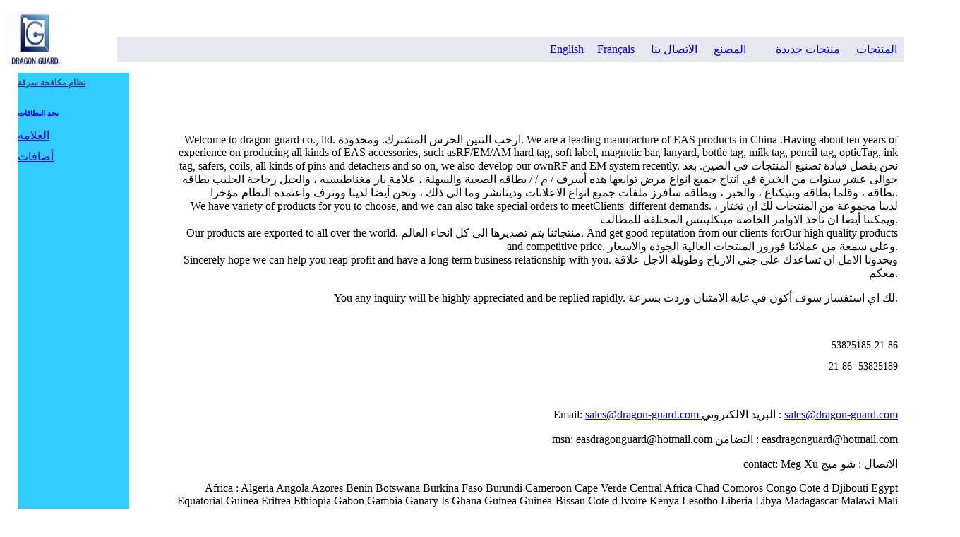

--- FILE ---
content_type: text/html; charset=UTF-8
request_url: https://www.dragon-guard.com/EAS/security.htm
body_size: 7115
content:
<meta name="keywords" content="ليبرايري صيدليه الدفاع مكتبه ادوات الزينة التركيب السلعي التجميل سلسلة من الوصلات">
<!-- saved from url=(0037)http://dragon-guard.com/contacts.htm -->
<HTML><HEAD><TITLE>ليبرايري صيدليه الدفاع مكتبه ادوات الزينة التركيب السلعي التجميل سلسلة من الوصلات</TITLE>
<meta http-equiv="Content-Type" content="text/html; charset=utf-8"> 
<STYLE type=text/css>
.unnamed1 {
	FONT-WEIGHT: normal; FONT-SIZE: 12px; COLOR: #ffffff; FONT-STYLE: normal; FONT-VARIANT: normal
}
.front {
	FONT-WEIGHT: normal; FONT-SIZE: 12px; FONT-STYLE: normal; FONT-FAMILY: Arial, Helvetica, sans-serif; FONT-VARIANT: normal
}
.unnamed11 {
	FONT-SIZE: 12px; LINE-HEIGHT: 18px
}
.style17 {font-size: 24px}
.style14 {LINE-HEIGHT: 18px;
	font-size: 11px;
	font-weight: bold;
	color: #294a7b;
}
</STYLE>

<META content="MShtm 6.00.2900.2722" name=GENERATOR>
<link href="style.css" rel="stylesheet" type="text/css">
<style type="text/css">
<!--
.style6 {	FONT-SIZE: 14px
}
.style39 {font-size: 12px}
.style40 {LINE-HEIGHT: 18px; font-size: 12px; font-weight: bold; color: #294a7b; }
.google-src-text {DISPLAY: none! important
}
-->
</style>
<SCRIPT   LANGUAGE="JavaScript">   
function   closeErrors()   {   
  return   true;   
  }   
  window.onerror=closeErrors;   
</SCRIPT>
</head>
<BODY bgColor=#ffffff 
<TABLE  cellSpacing=0 cellPadding=0 width="100%" border=0>
  <TBODY>
  <TR>
    <TD width="18%"  height=1262><IMG 
      height=1 alt="" src="EASarticle.files/px1.gif" width=1 border=0></TD>
    <TD width="62%" height=1262 vAlign=top>
      <TABLE width="107%"  border=0 cellPadding=0 cellSpacing=0>
        <TBODY>
          <TR>
            <TD width=96 ><img src="../images/eas%20guard%20tag.jpeg" width="83" height="94"></TD>
            <TD width="725" vAlign=bottom style="PADDING-BOTTOM: 15px">
              <TABLE style="DIRECTION: rtl; TEXT-ALIGN: right"  
                  cellSpacing=0 cellPadding=0 width="99%" bgColor=#e2e7ee 
                  border=0>
                <TBODY style="DIRECTION: rtl; TEXT-ALIGN: right">
                  <TR style="DIRECTION: rtl; TEXT-ALIGN: right">
                    <TD width=577 height="36" 
                      bgColor=#e7e7ef style="DIRECTION: rtl; TEXT-ALIGN: right"><IMG hspace=6 src="" width=3> <SPAN 
                        style="DIRECTION: rtl; TEXT-ALIGN: right" 
                        ><SPAN class=google-src-text 
                        style="DIRECTION: ltr; TEXT-ALIGN: left"><SPAN 
                        class=fontblue_hard><A 
                        href="http://64.233.179.104/translate_c?hl=zh-CN&amp;langpair=en%7Car&amp;u=http://www.dragon-guard.com/index.htm">home</A></SPAN></SPAN><SPAN 
                        class=fontblue_hard><a href="EAS.htm">البيت</a></SPAN> </SPAN><IMG hspace=6 src="" width=3> <a href="am.htm"><SPAN 
                        style="DIRECTION: rtl; TEXT-ALIGN: right" 
                        ><SPAN class=google-src-text 
                        style="DIRECTION: ltr; TEXT-ALIGN: left">Products</SPAN>المنتجات</SPAN></a> <IMG hspace=6 src="" width=3> <SPAN 
                        style="DIRECTION: rtl; TEXT-ALIGN: right" 
                        ><SPAN class=google-src-text 
                        style="DIRECTION: ltr; TEXT-ALIGN: left"><A 
                        class=fontblue 
                        href="rf.htm?hl=zh-CN&langpair=en|ar&u=http://www.dragon-guard.com/new_products.htm"><SPAN 
                        class=fontblue_hard>New products</SPAN></A></SPAN><SPAN 
                        class=fontblue_hard><a href="rf.htm">منتجات جديدة</a></SPAN> </SPAN><IMG 
                        hspace=6 src="" width=3> <SPAN style="DIRECTION: rtl; TEXT-ALIGN: right" 
                        ><SPAN class=google-src-text 
                        style="DIRECTION: ltr; TEXT-ALIGN: left"><A 
                        class=fontblue_hard 
                        href="http://64.233.179.104/translate_c?hl=zh-CN&amp;langpair=en%7Car&amp;u=http://www.dragon-guard.com/EAS_article.htm">Eas article</A></SPAN></SPAN><IMG hspace=6 src="" width=3> <SPAN 
                        style="DIRECTION: rtl; TEXT-ALIGN: right" 
                        ><SPAN class=google-src-text 
                        style="DIRECTION: ltr; TEXT-ALIGN: left"><A 
                        href="http://64.233.179.104/translate_c?hl=zh-CN&amp;langpair=en%7Car&amp;u=http://www.dragon-guard.com/EAS_FACTORY.htm">Factory</A></SPAN><a href="em.htm">المصنع</a> </SPAN><IMG hspace=6 src="" width=3> <SPAN 
                        style="DIRECTION: rtl; TEXT-ALIGN: right" 
                        ><SPAN class=google-src-text 
                        style="DIRECTION: ltr; TEXT-ALIGN: left"><A 
                        class=fontblue_hard 
                        href="EASTAG.htm?hl=zh-CN&langpair=en|ar&u=http://www.dragon-guard.com/contacts.htm">Contact us</A></SPAN><a href="EASTAG.htm">الاتصال ب</a><A class=fontblue_hard 
                        href="EASTAG.htm?hl=zh-CN&langpair=en|ar&u=http://www.dragon-guard.com/contacts.htm">نا</A> </SPAN><IMG hspace=6 src="" width=3> <SPAN 
                        style="DIRECTION: rtl; TEXT-ALIGN: right" 
                        ><SPAN class=google-src-text 
                        style="DIRECTION: ltr; TEXT-ALIGN: left"><A 
                        href="http://64.233.179.104/translate_c?hl=zh-CN&amp;langpair=en%7Car&amp;u=http://www.dragon-guard.com/eas.htm"><SPAN 
                        class=style39>中文版</SPAN></A></SPAN> <a href="../index.htm">English</a></SPAN><SPAN 
                        class=style39><IMG hspace=6 src="" width=3></SPAN> <a href="../EAS-anti-vol.htm">Français </a> <SPAN 
                        style="DIRECTION: rtl; TEXT-ALIGN: right" 
                        ><SPAN class=google-src-text 
                        style="DIRECTION: ltr; TEXT-ALIGN: left"><A 
                        href="http://64.233.179.104/translate_c?hl=zh-CN&amp;langpair=en%7Car&amp;u=http://www.dragon-guard.com/EAS-anti-vol%2520%25C3%25A0%2520l%27%25C3%25A9talage.htm"><SPAN 
                        class=style39>Français</SPAN></A></SPAN></SPAN></TD>
                  </TR>
                </TBODY>
              </TABLE></TD>
          </TR>
        </TBODY>
      </TABLE>
      <TABLE cellSpacing=0 cellPadding=0 width="100%" border=0>
        <TBODY>
        <TR>
          <TD width="19%" height="1110" align=left vAlign=top><table width="179"  border="0" cellpadding="0" cellspacing="0"  bgcolor="#FFFFFF">
            <tr>
              <td width="7" height="2096" bgcolor="#FFFFFF">&nbsp;</td>
              <td width="10">&nbsp;</td>
              <td width="158" valign="top" bgcolor="#33CCFF"><TABLE cellSpacing=0 cellPadding=0 width="100%" border=0>
                  <TBODY>
                    <TR>
                      <TD class=ul height=28 bgcolor="#33CCFF"  > <a href="SYSTEM.htm"> <span class="style40"> نظام مكافحة سرقة </span></a></TD>
                    </TR>
                    <TR>
                      <TD height="15"  class=ul><img src="images/dotline.gif" width="3" height="1"></TD>
                    </TR>
                  </TBODY>
                </TABLE>
                  <TABLE cellSpacing=0 cellPadding=0 width="100%" border=0>
                    <TBODY>
                      <TR>
                        <TD class=ul height=29 bgcolor="#33CCFF"  >  <span class="style14"> <a href="tag.htm">بجد البطاقات </a></span></TD>
                      </TR>
                      <TR>
                        <TD height="2"  class=ul><img src="images/dotline.gif" width="3" height="1"></TD>
                      </TR>
                    </TBODY>
                  </TABLE>
                  <TABLE cellSpacing=0 cellPadding=0 width="100%" border=0>
                    <TBODY>
                      <TR>
                        <TD class=ul height=29 bgcolor="#33CCFF"  >  <a href="label.htm">العلامه </a></TD>
                      </TR>
                      <TR>
                        <TD height="2"  class=ul><img src="images/dotline.gif" width="3" height="1"></TD>
                      </TR>
                    </TBODY>
                  </TABLE>
                  <TABLE cellSpacing=0 cellPadding=0 width="100%" border=0>
                    <TBODY>
                      <TR>
                        <TD class=ul height=28 bgcolor="#33CCFF"  > <a href="eas-accessories.htm"> أضافات </a></TD>
                      </TR>
                      <TR>
                        <TD height="2"  class=ul><img src="images/dotline.gif" width="3" height="1"></TD>
                      </TR>
                    </TBODY>
                  </TABLE>
                  <p align="center">&nbsp;</p>
                  <p align="center">&nbsp;</p></td>
              <td width="4" valign="top" bgcolor="#FFFFFF">&nbsp;</td>
            </tr>
          </table>
          <MAP 
              name=Map><AREA shape=RECT coords=59,16,172,30 
              href="http://dragon-guard.com/contacts.htm#"><AREA shape=RECT 
              coords=59,16,172,30 
              href="http://dragon-guard.com/contacts.htm#"><AREA shape=RECT 
              coords=59,16,172,30 
              href="http://dragon-guard.com/contacts.htm#"><AREA shape=RECT 
              coords=111,22,113,24 
            href="http://dragon-guard.com/contacts.htm#"></MAP></TD>
          <TD vAlign=top align=left width="81%"><p align="left" class="style17">&nbsp; </p>
            <DIV align=center>
              <p align="left">&nbsp;</p>
              <p align="right"> Welcome to dragon guard co., ltd. ارحب التنين الحرس المشترك. ومحدودة. We are a leading manufacture of EAS products in China .Having about ten years of experience on producing all kinds of EAS accessories, such asRF/EM/AM hard tag, soft label, magnetic bar, lanyard, bottle tag, milk tag, pencil tag, opticTag, ink tag, safers, coils, all kinds of pins and detachers and so on, we also develop our ownRF and EM system recently. نحن بفضل قيادة تصنيع المنتجات فى الصين. بعد حوالى عشر سنوات من الخبرة في انتاج جميع انواع مرض توابعها هذه أسرف / م / / بطاقه الصعبة والسهلة ، علامة بار مغناطيسيه ، والحبل زجاجة الحليب بطاقه بطاقه ، وقلما بطاقه وبتيكتاغ ، والحبر ، وبطاقه سافرز ملفات جميع انواع الاعلانات وديتاتشر وما الى ذلك ، ونحن أيضا لدينا وونرف واعتمده النظام مؤخرا. <br>
We have variety of products for you to choose, and we can also take special orders to meetClients' different demands. لدينا مجموعة من المنتجات لك ان تختار ، ويمكننا أيضا ان تأخذ الاوامر الخاصة ميتكلينتس المختلفة للمطالب. <br>
Our products are exported to all over the world. منتجاتنا يتم تصديرها الى كل انحاء العالم. And get good reputation from our clients forOur high quality products and competitive price. وعلى سمعة من عملائنا فورور المنتجات العالية الجوده والاسعار. <br>
Sincerely hope we can help you reap profit and have a long-term business relationship with you. ويحدونا الامل ان تساعدك على جني الارباح وطويلة الاجل علاقة معكم. </p>
              <p align="right">You any inquiry will be highly appreciated and be replied rapidly. لك اي استفسار سوف أكون في غاية الامتنان وردت بسرعة. </p>
              <p align="right">&nbsp; </p>
              <p align=right class="style6">53825185-21-86 </p>
              <P 
            align=right class=style6 style="DIRECTION: rtl; TEXT-ALIGN: right"><SPAN style="DIRECTION: rtl; TEXT-ALIGN: right" > 53825189 -21-86</SPAN></P>
              <p align="right">&nbsp;</p>
              <p align="right">Email: <a href="mailto:sales@dragon-guard.com">sales@dragon-guard.com </a>البريد الالكتروني : <a href="mailto:sales@dragon-guard.com">sales@dragon-guard.com </a></p>
              <p align="right">msn: easdragonguard@hotmail.com التضامن : easdragonguard@hotmail.com </p>
              <p align="right">contact: Meg Xu الاتصال : شو ميج </p>
              <p align="right">Africa : Algeria Angola Azores Benin Botswana Burkina Faso Burundi Cameroon Cape Verde Central Africa Chad Comoros Congo Cote d Djibouti Egypt Equatorial Guinea Eritrea Ethiopia Gabon Gambia Ganary Is Ghana Guinea Guinea-Bissau Cote d Ivoire Kenya Lesotho Liberia Libya Madagascar Malawi Mali Mauritania Mauritius Morocco Mozambique Namibia Niger Nigeria Reunion Rwanda Sao Tome and Principe Senegal Seychelles Sierra Leone Somalia South Africa Helena(U.K.) Sudan Swaziland Tanzania Togo Tunisia Uganda Verde Cape Western Sahara Zambia Zimbabwe افريقيا : ازوريس الجزائر وانغولا وبنن وبوتسوانا وبوركينا فاسو وبوروندي والكاميرون والرأس الاخضر أفريقيا الوسطى وتشاد وجزر القمر والكونغو وجيبوتي ساحل د مصر وغينيا الاستواءيه واريتريا واثيوبيا وغابون وغامبيا وغانا وغينيا غاناري هى غينيا بيساو ساحل د ديفوار كينيا ليبيريا ليسوتو ليبيا مدغشقر وملاوي ومالي وموريتانيا وموريشيوس والمغرب وموزامبيق وناميبيا والنيجر ونيجيريا ورواندا بلقاء سان تومي وبرينسيبي والسنغال وسيشيل وسيراليون والصومال وجنوب افريقيا هيلينا (المملكه) السودان سوازيلند تنزانيا توغو تونس اوغندا والرأس الأخضر وزامبيا وزمبابوي الصحراء الغربية </p>
              <p align="right">Asia : Afghanistan Armenia Azerbaijan Bangladesh Bhutan Brunei Burma Burma Bahrein Islands Cambodia China Cyprus East Timor Georgia India Iraq Indonesia Iran Israel Japan Jordan Kazakstan Kirgizstan Kirgizia Korea Corea Kuwait Laos Lebanon Malaysia Maldives Mongolia Myanmar Nepal Oman Pakistan Palestine ROC Philippines Qatar Saudi Arabia Sikkim Sri Lanka Syria Tajikistan Thailand Turkey Turkmenistan United Arab Emirates uae Uzbekistan Vietnam Yemen آسيا : افغانستان وارمينيا واذربيجان وبنغلاديش وبوتان وبروني بورما بورما جزر البحرين قبرص كمبوديا الصين تيمور الشرقية جورجيا الهند اندونيسيا ايران العراق اسرائيل اليابان الاردن كازاخستان المشتبه كيرغيزيا رونالدو كوريا الكويت لاوس لبنان وماليزيا وملديف ومنغوليا وميانمار ونيبال وعمان وباكستان والفلبين وقطر فلسطين جمهورية الصين السعودية سيكيم سوريا وطاجيكستان وسرى لانكا وتايلند وتركيا وتركمانستان والامارات العربية المتحدة الامارات العربية المتحدة اوزبكستان فيتنام اليمن </p>
              <p align="right">Oceania : Anguilla America Samoa Australia Cook Islands Fiji French Polynesia Guam Kiribati Marshall Islands Micronesia Nauru New Caledonia New Guinea New Zealand Nuie Palau Samoa Papua New Guinea Pitcairn Island Samoa Solomon islands Tokelau Tonga Tuvalu Vanuatu اوقيانوسيا : انغيلا استراليا وساموا الامريكية وجزر كوك وفيجي وبولينيزيا الفرنسية وغوام وكيريباتي وجزر مارشال وميكرونيزيا وناورو كاليدونيا الجديدة غينيا الجديدة نيوزيلندا نيوي بالاو بابوا غينيا الجديدة ساموا بيتكيرن جزر ساموا وجزر سليمان وتونغا وتوفالو وفانواتو توكيلاو </p>
              <p align="right">North America : America Antigua and Barbuda Aruba Bahamas Barbados Belize Canada Bermuda(U.K.) British Virgin Islands Cayman Islands Cuba Costa Rica Dominican Republic El Salvador Greenland Grenada Guade Loupe Guatemala Haiti Honduras Jamaica Martinique Mexico Montserrat Netherlands Antilles Nicaragua Panama Puerto Rico Saint Lucia ST.Kitts and Nevis ST. امريكا الشمالية : امريكا اروبا وانتيغوا وبربودا وجزر البهاما وبربادوس وبليز وبرمودا كندا (بريطانيا) وجزر فيرجن البريطانية وجزر كايمان وكوبا وكوستاريكا وجمهورية الدومينيكان والسلفادور وغرينادا غرينلاند غواتيمالا غوادي لوبي المارتينيك وهايتي وهندوراس وجامايكا والمكسيك ونيكاراغوا مونتسيرات جزر الانتيل الهولنديه وبنما وسانت لوسيا بورتوريكو st.kitts ونيفيس ، سانت Vincent and the Grenadiness Trinidad and Tobago Turks and Caicos Islands United States United States Virgin Islands غرينادينيس فنسنت وترينيداد وتوباغو وجزر الولايات المتحدة جزر فرجن التابعة للولايات المتحدة </p>
              <p align="right">South America : Argentina Bolivia Brazil Chile Colombia Ecuador French Guyana Paraguay Peru Surinam Uruguay Venezuela امريكا الجنوبيه : الارجنتين وبوليفيا والبرازيل وشيلي وكولومبيا واكوادور وباراغواي وبيرو وغيانا الفرنسية سورينام واوروغواى وفنزويلا </p>
              <p>Europe : Albania Andorra Austria Belarus White Russia Belgium Bosnia and Herzegovina Bulgaria Croatia Czech Denmark Estonia Faeroes Finland France Germany Greece Hellenic Republic Holland Hungary Iceland Ireland Italy Latvia Liechtenstein Lithuania Luxembourg Macedonia Malta Moldova Monaco Netherlands Norway Poland Portugal Romania Russia San Marino U.S.S.R San Marino Serbia and Montenegro Slovakia Slovenia Spain Sweden Ukraine Switzerland Ukraine United Kingdom Vatican Yugoslavia اوروبا : البانيا واندورا والنمسا وبيلاروس روسيا البيضاء بلجيكا البوسنة والهرسك بلغاريا كرواتيا الجمهورية التشيكيه الدانمرك استونيا الفارو فنلندا ، المانيا ، هولندا ، اليونان وجمهورية هنغاريا وايسلندا وايرلندا وايطاليا ولاتفيا ولختنشتاين وليتوانيا ولكسمبرغ ومالطة مقدونيا مولدوفا موناكو هولندا النرويج بولندا البرتغال رومانيا روسيا سان مارينو u.s.s.r سان مارينو صربيا والجبل الأسود سلوفاكيا سلوفينيا اسبانيا السويد سويسرا اوكرانيا المملكه المتحدة الفاتيكان اوكرانيا يوغوسلافيا </p>
              <p>anti-theft sticker labe  l loss prevention products  , Retail security anti shoplifting The supermarket guard agains  t theft Library Medicine store  cctv rfid  jewellery bijou gem bijouterie shoppe store bookshop bookstore leather مكافحة سرقة اللاصقه لابي  ل خسارة منع منتجات التجزءه الامن لمكافحة سرقة متجر الحرس بالاستناد  راء سرقة مكتبة الدواء تخزين الاشرطه  التلفزيونيه المجوهرات بيجو الجواهر جواهر شوبي مخزن المكتبه مكتبه الجلد </p>
              <p>libraire drugstore defence bibliotheca toiletry makeup cosmetic catenation commodity merchandise toggery cap accoutermentsaccoutrementscostumedressfi ggarniturehabiliment acoustics sound magnetic tape tape cdvcddvd c lothingapparelwearinggarmentgrubstakehab ilimenttogdudvestmentvesture Checkpoint, Sensormatic, Gateway, Sidep, Dialoc, D.T.C ليبرايري صيدليه الدفاع مكتبه ادوات الزينة تركيب مستحضرات سلسلة من الوصلات سلعة بضائع توغيري الاقصى accoutermentsaccoutrementscostumedressfi ggarniturehabiliment الصوتيات الصوت شريط ممغنط شريط جدفتدفد ج lothingapparelwearinggarmentgrubstakehab يليمنتوغدودفيستمنتفيستوري حاجز سنسورماتيتش ، البوابه ، سيديب ، ديالوك ، d.t.c</p>
              <p align="right">&nbsp;</p>
            </DIV> </TD>
        </TR></TBODY></TABLE>
      <DIV class=px align=center><IMG height=9 alt="" 
      src="../images/bot01.jpg" width=780 border=0></DIV>
      <TABLE cellSpacing=0 cellPadding=0 width=780 align=center border=0>
        <TBODY>
        <TR>
          <TD width="185">
            <P>Copyright ?2005 dragon guard.com<BR></P></TD>
          <TD width="595" height=50>
            <P class=bot> ليبرايري صيدليه الدفاع مكتبه ادوات الزينة التركيب السلعي التجميل سلسلة من الوصلات </P></TD></TR></TBODY></TABLE></TD>
    <TD width="1%" height=1262 vAlign=bottom ><IMG 
      height=16 alt="" src="images/bg_right.gif" width=17 border=0></TD>
    <TD width="19%"  height=1262>&nbsp;</TD>
  </TR></TBODY></TABLE>
</BODY></htm>
